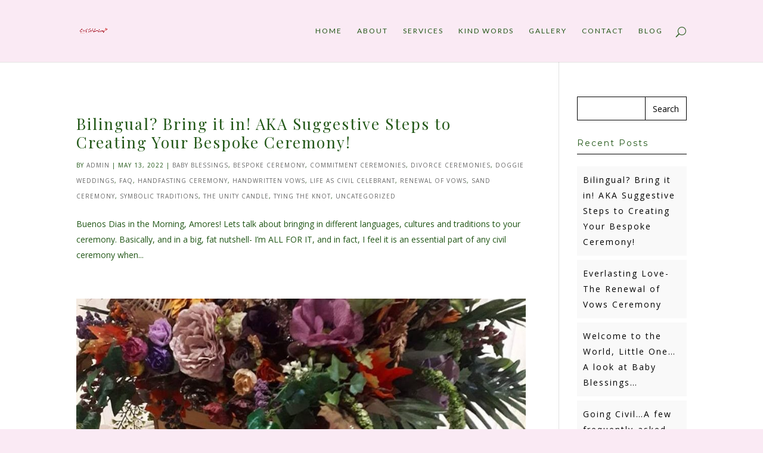

--- FILE ---
content_type: text/html; charset=UTF-8
request_url: http://civil-celebrations.com/category/symbolic-traditions/sand-ceremony/
body_size: 11597
content:
<!DOCTYPE html>
<!--[if IE 6]>
<html id="ie6" dir="ltr" lang="en"
	prefix="og: https://ogp.me/ns#" >
<![endif]-->
<!--[if IE 7]>
<html id="ie7" dir="ltr" lang="en"
	prefix="og: https://ogp.me/ns#" >
<![endif]-->
<!--[if IE 8]>
<html id="ie8" dir="ltr" lang="en"
	prefix="og: https://ogp.me/ns#" >
<![endif]-->
<!--[if !(IE 6) | !(IE 7) | !(IE 8)  ]><!-->
<html dir="ltr" lang="en"
	prefix="og: https://ogp.me/ns#" >
<!--<![endif]-->
<head>
	<meta charset="UTF-8" />
			
	
	<link rel="pingback" href="http://civil-celebrations.com/xmlrpc.php" />

		<!--[if lt IE 9]>
	<script src="http://civil-celebrations.com/wp-content/themes/Divi/js/html5.js" type="text/javascript"></script>
	<![endif]-->

	<script type="text/javascript">
		document.documentElement.className = 'js';
	</script>

	<title>Sand Ceremony | Civil Celebrations</title>

		<!-- All in One SEO 4.2.1.1 -->
		<meta name="robots" content="noindex, max-snippet:-1, max-image-preview:large, max-video-preview:-1" />
		<meta name="google-site-verification" content="_buj72Rvt1XDW4GT1VGKFrP_9lZQ50DtefchDBU1-n8" />
		<link rel="canonical" href="http://civil-celebrations.com/category/symbolic-traditions/sand-ceremony/" />
		<script type="application/ld+json" class="aioseo-schema">
			{"@context":"https:\/\/schema.org","@graph":[{"@type":"WebSite","@id":"http:\/\/civil-celebrations.com\/#website","url":"http:\/\/civil-celebrations.com\/","name":"Civil Celebrations","description":"Bespoke Ceremonies \u2013 Weddings, Baby Naming, Commitment & Renewal of Vows","inLanguage":"en","publisher":{"@id":"http:\/\/civil-celebrations.com\/#organization"}},{"@type":"Organization","@id":"http:\/\/civil-celebrations.com\/#organization","name":"Civil Celebrations","url":"http:\/\/civil-celebrations.com\/"},{"@type":"BreadcrumbList","@id":"http:\/\/civil-celebrations.com\/category\/symbolic-traditions\/sand-ceremony\/#breadcrumblist","itemListElement":[{"@type":"ListItem","@id":"http:\/\/civil-celebrations.com\/#listItem","position":1,"item":{"@type":"WebPage","@id":"http:\/\/civil-celebrations.com\/","name":"Home","description":"Event planner and qualified civil celebrant, Jill Canney offers a range of bespoke services to create and deliver your day, your way...","url":"http:\/\/civil-celebrations.com\/"},"nextItem":"http:\/\/civil-celebrations.com\/category\/symbolic-traditions\/#listItem"},{"@type":"ListItem","@id":"http:\/\/civil-celebrations.com\/category\/symbolic-traditions\/#listItem","position":2,"item":{"@type":"WebPage","@id":"http:\/\/civil-celebrations.com\/category\/symbolic-traditions\/","name":"Symbolic Traditions","url":"http:\/\/civil-celebrations.com\/category\/symbolic-traditions\/"},"nextItem":"http:\/\/civil-celebrations.com\/category\/symbolic-traditions\/sand-ceremony\/#listItem","previousItem":"http:\/\/civil-celebrations.com\/#listItem"},{"@type":"ListItem","@id":"http:\/\/civil-celebrations.com\/category\/symbolic-traditions\/sand-ceremony\/#listItem","position":3,"item":{"@type":"WebPage","@id":"http:\/\/civil-celebrations.com\/category\/symbolic-traditions\/sand-ceremony\/","name":"Sand Ceremony","url":"http:\/\/civil-celebrations.com\/category\/symbolic-traditions\/sand-ceremony\/"},"previousItem":"http:\/\/civil-celebrations.com\/category\/symbolic-traditions\/#listItem"}]},{"@type":"CollectionPage","@id":"http:\/\/civil-celebrations.com\/category\/symbolic-traditions\/sand-ceremony\/#collectionpage","url":"http:\/\/civil-celebrations.com\/category\/symbolic-traditions\/sand-ceremony\/","name":"Sand Ceremony | Civil Celebrations","inLanguage":"en","isPartOf":{"@id":"http:\/\/civil-celebrations.com\/#website"},"breadcrumb":{"@id":"http:\/\/civil-celebrations.com\/category\/symbolic-traditions\/sand-ceremony\/#breadcrumblist"}}]}
		</script>
		<script type="text/javascript" >
			window.ga=window.ga||function(){(ga.q=ga.q||[]).push(arguments)};ga.l=+new Date;
			ga('create', "UA-169202216-1", { 'cookieDomain': 'civil-celebrations.com' } );
			ga('send', 'pageview');
		</script>
		<script async src="https://www.google-analytics.com/analytics.js"></script>
		<!-- All in One SEO -->

<link rel='dns-prefetch' href='//fonts.googleapis.com' />
<link rel='dns-prefetch' href='//s.w.org' />
<link rel="alternate" type="application/rss+xml" title="Civil Celebrations &raquo; Feed" href="http://civil-celebrations.com/feed/" />
<link rel="alternate" type="application/rss+xml" title="Civil Celebrations &raquo; Comments Feed" href="http://civil-celebrations.com/comments/feed/" />
<link rel="alternate" type="application/rss+xml" title="Civil Celebrations &raquo; Sand Ceremony Category Feed" href="http://civil-celebrations.com/category/symbolic-traditions/sand-ceremony/feed/" />
<script type="text/javascript">
window._wpemojiSettings = {"baseUrl":"https:\/\/s.w.org\/images\/core\/emoji\/14.0.0\/72x72\/","ext":".png","svgUrl":"https:\/\/s.w.org\/images\/core\/emoji\/14.0.0\/svg\/","svgExt":".svg","source":{"concatemoji":"http:\/\/civil-celebrations.com\/wp-includes\/js\/wp-emoji-release.min.js?ver=6.0"}};
/*! This file is auto-generated */
!function(e,a,t){var n,r,o,i=a.createElement("canvas"),p=i.getContext&&i.getContext("2d");function s(e,t){var a=String.fromCharCode,e=(p.clearRect(0,0,i.width,i.height),p.fillText(a.apply(this,e),0,0),i.toDataURL());return p.clearRect(0,0,i.width,i.height),p.fillText(a.apply(this,t),0,0),e===i.toDataURL()}function c(e){var t=a.createElement("script");t.src=e,t.defer=t.type="text/javascript",a.getElementsByTagName("head")[0].appendChild(t)}for(o=Array("flag","emoji"),t.supports={everything:!0,everythingExceptFlag:!0},r=0;r<o.length;r++)t.supports[o[r]]=function(e){if(!p||!p.fillText)return!1;switch(p.textBaseline="top",p.font="600 32px Arial",e){case"flag":return s([127987,65039,8205,9895,65039],[127987,65039,8203,9895,65039])?!1:!s([55356,56826,55356,56819],[55356,56826,8203,55356,56819])&&!s([55356,57332,56128,56423,56128,56418,56128,56421,56128,56430,56128,56423,56128,56447],[55356,57332,8203,56128,56423,8203,56128,56418,8203,56128,56421,8203,56128,56430,8203,56128,56423,8203,56128,56447]);case"emoji":return!s([129777,127995,8205,129778,127999],[129777,127995,8203,129778,127999])}return!1}(o[r]),t.supports.everything=t.supports.everything&&t.supports[o[r]],"flag"!==o[r]&&(t.supports.everythingExceptFlag=t.supports.everythingExceptFlag&&t.supports[o[r]]);t.supports.everythingExceptFlag=t.supports.everythingExceptFlag&&!t.supports.flag,t.DOMReady=!1,t.readyCallback=function(){t.DOMReady=!0},t.supports.everything||(n=function(){t.readyCallback()},a.addEventListener?(a.addEventListener("DOMContentLoaded",n,!1),e.addEventListener("load",n,!1)):(e.attachEvent("onload",n),a.attachEvent("onreadystatechange",function(){"complete"===a.readyState&&t.readyCallback()})),(e=t.source||{}).concatemoji?c(e.concatemoji):e.wpemoji&&e.twemoji&&(c(e.twemoji),c(e.wpemoji)))}(window,document,window._wpemojiSettings);
</script>
<meta content="Blanca v.1.0.1479634348" name="generator"/><style type="text/css">
img.wp-smiley,
img.emoji {
	display: inline !important;
	border: none !important;
	box-shadow: none !important;
	height: 1em !important;
	width: 1em !important;
	margin: 0 0.07em !important;
	vertical-align: -0.1em !important;
	background: none !important;
	padding: 0 !important;
}
</style>
	<link rel='stylesheet' id='wp-block-library-css'  href='http://civil-celebrations.com/wp-includes/css/dist/block-library/style.min.css?ver=6.0' type='text/css' media='all' />
<style id='global-styles-inline-css' type='text/css'>
body{--wp--preset--color--black: #000000;--wp--preset--color--cyan-bluish-gray: #abb8c3;--wp--preset--color--white: #ffffff;--wp--preset--color--pale-pink: #f78da7;--wp--preset--color--vivid-red: #cf2e2e;--wp--preset--color--luminous-vivid-orange: #ff6900;--wp--preset--color--luminous-vivid-amber: #fcb900;--wp--preset--color--light-green-cyan: #7bdcb5;--wp--preset--color--vivid-green-cyan: #00d084;--wp--preset--color--pale-cyan-blue: #8ed1fc;--wp--preset--color--vivid-cyan-blue: #0693e3;--wp--preset--color--vivid-purple: #9b51e0;--wp--preset--gradient--vivid-cyan-blue-to-vivid-purple: linear-gradient(135deg,rgba(6,147,227,1) 0%,rgb(155,81,224) 100%);--wp--preset--gradient--light-green-cyan-to-vivid-green-cyan: linear-gradient(135deg,rgb(122,220,180) 0%,rgb(0,208,130) 100%);--wp--preset--gradient--luminous-vivid-amber-to-luminous-vivid-orange: linear-gradient(135deg,rgba(252,185,0,1) 0%,rgba(255,105,0,1) 100%);--wp--preset--gradient--luminous-vivid-orange-to-vivid-red: linear-gradient(135deg,rgba(255,105,0,1) 0%,rgb(207,46,46) 100%);--wp--preset--gradient--very-light-gray-to-cyan-bluish-gray: linear-gradient(135deg,rgb(238,238,238) 0%,rgb(169,184,195) 100%);--wp--preset--gradient--cool-to-warm-spectrum: linear-gradient(135deg,rgb(74,234,220) 0%,rgb(151,120,209) 20%,rgb(207,42,186) 40%,rgb(238,44,130) 60%,rgb(251,105,98) 80%,rgb(254,248,76) 100%);--wp--preset--gradient--blush-light-purple: linear-gradient(135deg,rgb(255,206,236) 0%,rgb(152,150,240) 100%);--wp--preset--gradient--blush-bordeaux: linear-gradient(135deg,rgb(254,205,165) 0%,rgb(254,45,45) 50%,rgb(107,0,62) 100%);--wp--preset--gradient--luminous-dusk: linear-gradient(135deg,rgb(255,203,112) 0%,rgb(199,81,192) 50%,rgb(65,88,208) 100%);--wp--preset--gradient--pale-ocean: linear-gradient(135deg,rgb(255,245,203) 0%,rgb(182,227,212) 50%,rgb(51,167,181) 100%);--wp--preset--gradient--electric-grass: linear-gradient(135deg,rgb(202,248,128) 0%,rgb(113,206,126) 100%);--wp--preset--gradient--midnight: linear-gradient(135deg,rgb(2,3,129) 0%,rgb(40,116,252) 100%);--wp--preset--duotone--dark-grayscale: url('#wp-duotone-dark-grayscale');--wp--preset--duotone--grayscale: url('#wp-duotone-grayscale');--wp--preset--duotone--purple-yellow: url('#wp-duotone-purple-yellow');--wp--preset--duotone--blue-red: url('#wp-duotone-blue-red');--wp--preset--duotone--midnight: url('#wp-duotone-midnight');--wp--preset--duotone--magenta-yellow: url('#wp-duotone-magenta-yellow');--wp--preset--duotone--purple-green: url('#wp-duotone-purple-green');--wp--preset--duotone--blue-orange: url('#wp-duotone-blue-orange');--wp--preset--font-size--small: 13px;--wp--preset--font-size--medium: 20px;--wp--preset--font-size--large: 36px;--wp--preset--font-size--x-large: 42px;}.has-black-color{color: var(--wp--preset--color--black) !important;}.has-cyan-bluish-gray-color{color: var(--wp--preset--color--cyan-bluish-gray) !important;}.has-white-color{color: var(--wp--preset--color--white) !important;}.has-pale-pink-color{color: var(--wp--preset--color--pale-pink) !important;}.has-vivid-red-color{color: var(--wp--preset--color--vivid-red) !important;}.has-luminous-vivid-orange-color{color: var(--wp--preset--color--luminous-vivid-orange) !important;}.has-luminous-vivid-amber-color{color: var(--wp--preset--color--luminous-vivid-amber) !important;}.has-light-green-cyan-color{color: var(--wp--preset--color--light-green-cyan) !important;}.has-vivid-green-cyan-color{color: var(--wp--preset--color--vivid-green-cyan) !important;}.has-pale-cyan-blue-color{color: var(--wp--preset--color--pale-cyan-blue) !important;}.has-vivid-cyan-blue-color{color: var(--wp--preset--color--vivid-cyan-blue) !important;}.has-vivid-purple-color{color: var(--wp--preset--color--vivid-purple) !important;}.has-black-background-color{background-color: var(--wp--preset--color--black) !important;}.has-cyan-bluish-gray-background-color{background-color: var(--wp--preset--color--cyan-bluish-gray) !important;}.has-white-background-color{background-color: var(--wp--preset--color--white) !important;}.has-pale-pink-background-color{background-color: var(--wp--preset--color--pale-pink) !important;}.has-vivid-red-background-color{background-color: var(--wp--preset--color--vivid-red) !important;}.has-luminous-vivid-orange-background-color{background-color: var(--wp--preset--color--luminous-vivid-orange) !important;}.has-luminous-vivid-amber-background-color{background-color: var(--wp--preset--color--luminous-vivid-amber) !important;}.has-light-green-cyan-background-color{background-color: var(--wp--preset--color--light-green-cyan) !important;}.has-vivid-green-cyan-background-color{background-color: var(--wp--preset--color--vivid-green-cyan) !important;}.has-pale-cyan-blue-background-color{background-color: var(--wp--preset--color--pale-cyan-blue) !important;}.has-vivid-cyan-blue-background-color{background-color: var(--wp--preset--color--vivid-cyan-blue) !important;}.has-vivid-purple-background-color{background-color: var(--wp--preset--color--vivid-purple) !important;}.has-black-border-color{border-color: var(--wp--preset--color--black) !important;}.has-cyan-bluish-gray-border-color{border-color: var(--wp--preset--color--cyan-bluish-gray) !important;}.has-white-border-color{border-color: var(--wp--preset--color--white) !important;}.has-pale-pink-border-color{border-color: var(--wp--preset--color--pale-pink) !important;}.has-vivid-red-border-color{border-color: var(--wp--preset--color--vivid-red) !important;}.has-luminous-vivid-orange-border-color{border-color: var(--wp--preset--color--luminous-vivid-orange) !important;}.has-luminous-vivid-amber-border-color{border-color: var(--wp--preset--color--luminous-vivid-amber) !important;}.has-light-green-cyan-border-color{border-color: var(--wp--preset--color--light-green-cyan) !important;}.has-vivid-green-cyan-border-color{border-color: var(--wp--preset--color--vivid-green-cyan) !important;}.has-pale-cyan-blue-border-color{border-color: var(--wp--preset--color--pale-cyan-blue) !important;}.has-vivid-cyan-blue-border-color{border-color: var(--wp--preset--color--vivid-cyan-blue) !important;}.has-vivid-purple-border-color{border-color: var(--wp--preset--color--vivid-purple) !important;}.has-vivid-cyan-blue-to-vivid-purple-gradient-background{background: var(--wp--preset--gradient--vivid-cyan-blue-to-vivid-purple) !important;}.has-light-green-cyan-to-vivid-green-cyan-gradient-background{background: var(--wp--preset--gradient--light-green-cyan-to-vivid-green-cyan) !important;}.has-luminous-vivid-amber-to-luminous-vivid-orange-gradient-background{background: var(--wp--preset--gradient--luminous-vivid-amber-to-luminous-vivid-orange) !important;}.has-luminous-vivid-orange-to-vivid-red-gradient-background{background: var(--wp--preset--gradient--luminous-vivid-orange-to-vivid-red) !important;}.has-very-light-gray-to-cyan-bluish-gray-gradient-background{background: var(--wp--preset--gradient--very-light-gray-to-cyan-bluish-gray) !important;}.has-cool-to-warm-spectrum-gradient-background{background: var(--wp--preset--gradient--cool-to-warm-spectrum) !important;}.has-blush-light-purple-gradient-background{background: var(--wp--preset--gradient--blush-light-purple) !important;}.has-blush-bordeaux-gradient-background{background: var(--wp--preset--gradient--blush-bordeaux) !important;}.has-luminous-dusk-gradient-background{background: var(--wp--preset--gradient--luminous-dusk) !important;}.has-pale-ocean-gradient-background{background: var(--wp--preset--gradient--pale-ocean) !important;}.has-electric-grass-gradient-background{background: var(--wp--preset--gradient--electric-grass) !important;}.has-midnight-gradient-background{background: var(--wp--preset--gradient--midnight) !important;}.has-small-font-size{font-size: var(--wp--preset--font-size--small) !important;}.has-medium-font-size{font-size: var(--wp--preset--font-size--medium) !important;}.has-large-font-size{font-size: var(--wp--preset--font-size--large) !important;}.has-x-large-font-size{font-size: var(--wp--preset--font-size--x-large) !important;}
</style>
<link rel='stylesheet' id='chld_thm_cfg_parent-css'  href='http://civil-celebrations.com/wp-content/themes/Divi/style.css?ver=6.0' type='text/css' media='all' />
<link rel='stylesheet' id='divi-fonts-css'  href='http://fonts.googleapis.com/css?family=Open+Sans:300italic,400italic,600italic,700italic,800italic,400,300,600,700,800&#038;subset=latin,latin-ext' type='text/css' media='all' />
<link rel='stylesheet' id='et-gf-playfair-display-css'  href='http://fonts.googleapis.com/css?family=Playfair+Display:400,400italic,700,700italic,900italic,900&#038;subset=latin,latin-ext,cyrillic' type='text/css' media='all' />
<link rel='stylesheet' id='et-gf-open-sans-css'  href='http://fonts.googleapis.com/css?family=Open+Sans:300italic,400italic,600italic,700italic,800italic,400,300,600,700,800&#038;subset=latin,cyrillic-ext,greek-ext,greek,vietnamese,latin-ext,cyrillic' type='text/css' media='all' />
<link rel='stylesheet' id='et-gf-montserrat-css'  href='http://fonts.googleapis.com/css?family=Montserrat:400,700&#038;subset=latin' type='text/css' media='all' />
<link rel='stylesheet' id='et-gf-lato-css'  href='http://fonts.googleapis.com/css?family=Lato:400,100,100italic,300,300italic,400italic,700,700italic,900,900italic&#038;subset=latin' type='text/css' media='all' />
<link rel='stylesheet' id='divi-style-css'  href='http://civil-celebrations.com/wp-content/themes/Blanca_Installable_Theme/style.css?ver=3.0.14' type='text/css' media='all' />
<link rel='stylesheet' id='et-shortcodes-css-css'  href='http://civil-celebrations.com/wp-content/themes/Divi/epanel/shortcodes/css/shortcodes.css?ver=3.0.14' type='text/css' media='all' />
<link rel='stylesheet' id='et-shortcodes-responsive-css-css'  href='http://civil-celebrations.com/wp-content/themes/Divi/epanel/shortcodes/css/shortcodes_responsive.css?ver=3.0.14' type='text/css' media='all' />
<link rel='stylesheet' id='magnific-popup-css'  href='http://civil-celebrations.com/wp-content/themes/Divi/includes/builder/styles/magnific_popup.css?ver=3.0.14' type='text/css' media='all' />
<script type='text/javascript' src='http://civil-celebrations.com/wp-includes/js/jquery/jquery.min.js?ver=3.6.0' id='jquery-core-js'></script>
<script type='text/javascript' src='http://civil-celebrations.com/wp-includes/js/jquery/jquery-migrate.min.js?ver=3.3.2' id='jquery-migrate-js'></script>
<link rel="https://api.w.org/" href="http://civil-celebrations.com/wp-json/" /><link rel="alternate" type="application/json" href="http://civil-celebrations.com/wp-json/wp/v2/categories/11" /><link rel="EditURI" type="application/rsd+xml" title="RSD" href="http://civil-celebrations.com/xmlrpc.php?rsd" />
<link rel="wlwmanifest" type="application/wlwmanifest+xml" href="http://civil-celebrations.com/wp-includes/wlwmanifest.xml" /> 
<meta name="generator" content="WordPress 6.0" />
<meta name="viewport" content="width=device-width, initial-scale=1.0, maximum-scale=1.0, user-scalable=0" />		<style id="theme-customizer-css">
							body { color: #225717; }
								h1, h2, h3, h4, h5, h6 { color: #225717; }
								body { line-height: 1.9em; }
							.woocommerce #respond input#submit, .woocommerce-page #respond input#submit, .woocommerce #content input.button, .woocommerce-page #content input.button, .woocommerce-message, .woocommerce-error, .woocommerce-info { background: #225717 !important; }
			#et_search_icon:hover, .mobile_menu_bar:before, .mobile_menu_bar:after, .et_toggle_slide_menu:after, .et-social-icon a:hover, .et_pb_sum, .et_pb_pricing li a, .et_pb_pricing_table_button, .et_overlay:before, .entry-summary p.price ins, .woocommerce div.product span.price, .woocommerce-page div.product span.price, .woocommerce #content div.product span.price, .woocommerce-page #content div.product span.price, .woocommerce div.product p.price, .woocommerce-page div.product p.price, .woocommerce #content div.product p.price, .woocommerce-page #content div.product p.price, .et_pb_member_social_links a:hover, .woocommerce .star-rating span:before, .woocommerce-page .star-rating span:before, .et_pb_widget li a:hover, .et_pb_filterable_portfolio .et_pb_portfolio_filters li a.active, .et_pb_filterable_portfolio .et_pb_portofolio_pagination ul li a.active, .et_pb_gallery .et_pb_gallery_pagination ul li a.active, .wp-pagenavi span.current, .wp-pagenavi a:hover, .nav-single a, .posted_in a { color: #225717; }
			.et_pb_contact_submit, .et_password_protected_form .et_submit_button, .et_pb_bg_layout_light .et_pb_newsletter_button, .comment-reply-link, .form-submit input, .et_pb_bg_layout_light .et_pb_promo_button, .et_pb_bg_layout_light .et_pb_more_button, .woocommerce a.button.alt, .woocommerce-page a.button.alt, .woocommerce button.button.alt, .woocommerce-page button.button.alt, .woocommerce input.button.alt, .woocommerce-page input.button.alt, .woocommerce #respond input#submit.alt, .woocommerce-page #respond input#submit.alt, .woocommerce #content input.button.alt, .woocommerce-page #content input.button.alt, .woocommerce a.button, .woocommerce-page a.button, .woocommerce button.button, .woocommerce-page button.button, .woocommerce input.button, .woocommerce-page input.button { color: #225717; }
			.footer-widget h4 { color: #225717; }
			.et-search-form, .nav li ul, .et_mobile_menu, .footer-widget li:before, .et_pb_pricing li:before, blockquote { border-color: #225717; }
			.et_pb_counter_amount, .et_pb_featured_table .et_pb_pricing_heading, .et_quote_content, .et_link_content, .et_audio_content, .et_pb_post_slider.et_pb_bg_layout_dark, .et_slide_in_menu_container { background-color: #225717; }
									a { color: #375e3e; }
							#main-header, #main-header .nav li ul, .et-search-form, #main-header .et_mobile_menu { background-color: #faeaf4; }
											#top-header, #et-secondary-nav li ul { background-color: #225717; }
													.et_header_style_centered .mobile_nav .select_page, .et_header_style_split .mobile_nav .select_page, .et_nav_text_color_light #top-menu > li > a, .et_nav_text_color_dark #top-menu > li > a, #top-menu a, .et_mobile_menu li a, .et_nav_text_color_light .et_mobile_menu li a, .et_nav_text_color_dark .et_mobile_menu li a, #et_search_icon:before, .et_search_form_container input, span.et_close_search_field:after, #et-top-navigation .et-cart-info { color: #225717; }
			.et_search_form_container input::-moz-placeholder { color: #225717; }
			.et_search_form_container input::-webkit-input-placeholder { color: #225717; }
			.et_search_form_container input:-ms-input-placeholder { color: #225717; }
											#top-menu li a { font-size: 12px; }
			body.et_vertical_nav .container.et_search_form_container .et-search-form input { font-size: 12px !important; }
		
					#top-menu li a, .et_search_form_container input {
									font-weight: normal; font-style: normal; text-transform: uppercase; text-decoration: none; 													letter-spacing: 2px;
							}

			.et_search_form_container input::-moz-placeholder {
									font-weight: normal; font-style: normal; text-transform: uppercase; text-decoration: none; 													letter-spacing: 2px;
							}
			.et_search_form_container input::-webkit-input-placeholder {
									font-weight: normal; font-style: normal; text-transform: uppercase; text-decoration: none; 													letter-spacing: 2px;
							}
			.et_search_form_container input:-ms-input-placeholder {
									font-weight: normal; font-style: normal; text-transform: uppercase; text-decoration: none; 													letter-spacing: 2px;
							}
		
					#top-menu li.current-menu-ancestor > a, #top-menu li.current-menu-item > a,
			.et_color_scheme_red #top-menu li.current-menu-ancestor > a, .et_color_scheme_red #top-menu li.current-menu-item > a,
			.et_color_scheme_pink #top-menu li.current-menu-ancestor > a, .et_color_scheme_pink #top-menu li.current-menu-item > a,
			.et_color_scheme_orange #top-menu li.current-menu-ancestor > a, .et_color_scheme_orange #top-menu li.current-menu-item > a,
			.et_color_scheme_green #top-menu li.current-menu-ancestor > a, .et_color_scheme_green #top-menu li.current-menu-item > a { color: #225717; }
							#main-footer { background-color: #ffffff; }
							#footer-widgets .footer-widget li a { color: #000000; }
							.footer-widget { color: #000000; }
							#main-footer .footer-widget h4 { color: #000000; }
							.footer-widget li:before { border-color: #000000; }
							.footer-widget, .footer-widget li, .footer-widget li a, #footer-info { font-size: 13px; }
				.footer-widget h4 { font-weight: normal; font-style: normal; text-transform: uppercase; text-decoration: none;  }#footer-widgets .footer-widget li:before { top: 8.05px; }#et-footer-nav { background-color: #faeaf4; }.bottom-nav, .bottom-nav a, .bottom-nav li.current-menu-item a { color: #000000; }#et-footer-nav .bottom-nav li.current-menu-item a { color: #000000; }.bottom-nav { letter-spacing: 2px ; }.bottom-nav a { font-weight: normal; font-style: normal; text-transform: uppercase; text-decoration: none;  }#footer-bottom { background-color: #faeaf4; }#footer-info, #footer-info a { color: #000000; }#footer-info, #footer-info a { font-weight: normal; font-style: normal; text-transform: uppercase; text-decoration: none;  }#footer-bottom .et-social-icon a { font-size: 20px ; }#footer-bottom .et-social-icon a { color: #000000; }									body .et_pb_button,
			.woocommerce a.button.alt, .woocommerce-page a.button.alt, .woocommerce button.button.alt, .woocommerce-page button.button.alt, .woocommerce input.button.alt, .woocommerce-page input.button.alt, .woocommerce #respond input#submit.alt, .woocommerce-page #respond input#submit.alt, .woocommerce #content input.button.alt, .woocommerce-page #content input.button.alt,
			.woocommerce a.button, .woocommerce-page a.button, .woocommerce button.button, .woocommerce-page button.button, .woocommerce input.button, .woocommerce-page input.button, .woocommerce #respond input#submit, .woocommerce-page #respond input#submit, .woocommerce #content input.button, .woocommerce-page #content input.button, .woocommerce-message a.button.wc-forward
			{
									 font-size: 14px;
																	border-width: 1px !important;
													border-color: #000000;
													border-radius: 0px;
													font-weight: normal; font-style: normal; text-transform: uppercase; text-decoration: none; ;
													letter-spacing: 2px;
							}
			body.et_pb_button_helper_class .et_pb_button,
			.woocommerce.et_pb_button_helper_class a.button.alt, .woocommerce-page.et_pb_button_helper_class a.button.alt, .woocommerce.et_pb_button_helper_class button.button.alt, .woocommerce-page.et_pb_button_helper_class button.button.alt, .woocommerce.et_pb_button_helper_class input.button.alt, .woocommerce-page.et_pb_button_helper_class input.button.alt, .woocommerce.et_pb_button_helper_class #respond input#submit.alt, .woocommerce-page.et_pb_button_helper_class #respond input#submit.alt, .woocommerce.et_pb_button_helper_class #content input.button.alt, .woocommerce-page.et_pb_button_helper_class #content input.button.alt,
			.woocommerce.et_pb_button_helper_class a.button, .woocommerce-page.et_pb_button_helper_class a.button, .woocommerce.et_pb_button_helper_class button.button, .woocommerce-page.et_pb_button_helper_class button.button, .woocommerce.et_pb_button_helper_class input.button, .woocommerce-page.et_pb_button_helper_class input.button, .woocommerce.et_pb_button_helper_class #respond input#submit, .woocommerce-page.et_pb_button_helper_class #respond input#submit, .woocommerce.et_pb_button_helper_class #content input.button, .woocommerce-page.et_pb_button_helper_class #content input.button {
									color: #000000 !important;
							}
							body .et_pb_button:after,
			.woocommerce a.button.alt:after, .woocommerce-page a.button.alt:after, .woocommerce button.button.alt:after, .woocommerce-page button.button.alt:after, .woocommerce input.button.alt:after, .woocommerce-page input.button.alt:after, .woocommerce #respond input#submit.alt:after, .woocommerce-page #respond input#submit.alt:after, .woocommerce #content input.button.alt:after, .woocommerce-page #content input.button.alt:after,
			.woocommerce a.button:after, .woocommerce-page a.button:after, .woocommerce button.button:after, .woocommerce-page button.button:after, .woocommerce input.button:after, .woocommerce-page input.button:after, .woocommerce #respond input#submit:after, .woocommerce-page #respond input#submit:after, .woocommerce #content input.button:after, .woocommerce-page #content input.button:after
			{
									font-size: 22.4px;
													color: #000000;
							}
							body .et_pb_button:hover,
			.woocommerce a.button.alt:hover, .woocommerce-page a.button.alt:hover, .woocommerce button.button.alt:hover, .woocommerce-page button.button.alt:hover, .woocommerce input.button.alt:hover, .woocommerce-page input.button.alt:hover, .woocommerce #respond input#submit.alt:hover, .woocommerce-page #respond input#submit.alt:hover, .woocommerce #content input.button.alt:hover, .woocommerce-page #content input.button.alt:hover,
			.woocommerce a.button:hover, .woocommerce-page a.button:hover, .woocommerce button.button:hover, .woocommerce-page button.button:hover, .woocommerce input.button:hover, .woocommerce-page input.button:hover, .woocommerce #respond input#submit:hover, .woocommerce-page #respond input#submit:hover, .woocommerce #content input.button:hover, .woocommerce-page #content input.button:hover
			{
									 color: #000000 !important;
													background: rgba(255,255,255,0) !important;
													border-color: #000000 !important;
													border-radius: 0px;
													letter-spacing: 2px;
							}
		
						h1, h2, h3, h4, h5, h6, .et_quote_content blockquote p, .et_pb_slide_description .et_pb_slide_title {
																letter-spacing: 2px;
					
											line-height: 1.2em;
									}
		
		body.home-posts #left-area .et_pb_post .post-meta, body.archive #left-area .et_pb_post .post-meta, body.search #left-area .et_pb_post .post-meta, body.single #left-area .et_pb_post .post-meta { letter-spacing: 1px ; }body.home-posts #left-area .et_pb_post .post-meta, body.archive #left-area .et_pb_post .post-meta, body.search #left-area .et_pb_post .post-meta, body.single #left-area .et_pb_post .post-meta { font-weight: normal; font-style: normal; text-transform: uppercase; text-decoration: none;  }body.home-posts #left-area .et_pb_post h2, body.archive #left-area .et_pb_post h2, body.search #left-area .et_pb_post h2, body.single .et_post_meta_wrapper h1 { letter-spacing: 2px ; }																												
		@media only screen and ( min-width: 981px ) {
																			.et_header_style_left #et-top-navigation, .et_header_style_split #et-top-navigation  { padding: 45px 0 0 0; }
				.et_header_style_left #et-top-navigation nav > ul > li > a, .et_header_style_split #et-top-navigation nav > ul > li > a { padding-bottom: 45px; }
				.et_header_style_split .centered-inline-logo-wrap { width: 89px; margin: -89px 0; }
				.et_header_style_split .centered-inline-logo-wrap #logo { max-height: 89px; }
				.et_pb_svg_logo.et_header_style_split .centered-inline-logo-wrap #logo { height: 89px; }
				.et_header_style_centered #top-menu > li > a { padding-bottom: 16px; }
				.et_header_style_slide #et-top-navigation, .et_header_style_fullscreen #et-top-navigation { padding: 36px 0 36px 0 !important; }
									.et_header_style_centered #main-header .logo_container { height: 89px; }
														#logo { max-height: 50%; }
				.et_pb_svg_logo #logo { height: 50%; }
																			.et_header_style_centered.et_hide_primary_logo #main-header:not(.et-fixed-header) .logo_container, .et_header_style_centered.et_hide_fixed_logo #main-header.et-fixed-header .logo_container { height: 16.02px; }
										.et_header_style_left .et-fixed-header #et-top-navigation, .et_header_style_split .et-fixed-header #et-top-navigation { padding: 28px 0 0 0; }
				.et_header_style_left .et-fixed-header #et-top-navigation nav > ul > li > a, .et_header_style_split .et-fixed-header #et-top-navigation nav > ul > li > a  { padding-bottom: 28px; }
				.et_header_style_centered header#main-header.et-fixed-header .logo_container { height: 55px; }
				.et_header_style_split .et-fixed-header .centered-inline-logo-wrap { width: 55px; margin: -55px 0;  }
				.et_header_style_split .et-fixed-header .centered-inline-logo-wrap #logo { max-height: 55px; }
				.et_pb_svg_logo.et_header_style_split .et-fixed-header .centered-inline-logo-wrap #logo { height: 55px; }
				.et_header_style_slide .et-fixed-header #et-top-navigation, .et_header_style_fullscreen .et-fixed-header #et-top-navigation { padding: 19px 0 19px 0 !important; }
													.et-fixed-header#top-header, .et-fixed-header#top-header #et-secondary-nav li ul { background-color: #9ae5d3; }
													.et-fixed-header #top-menu li a { font-size: 12px; }
										.et-fixed-header #top-menu a, .et-fixed-header #et_search_icon:before, .et-fixed-header #et_top_search .et-search-form input, .et-fixed-header .et_search_form_container input, .et-fixed-header .et_close_search_field:after, .et-fixed-header #et-top-navigation .et-cart-info { color: #000000 !important; }
				.et-fixed-header .et_search_form_container input::-moz-placeholder { color: #000000 !important; }
				.et-fixed-header .et_search_form_container input::-webkit-input-placeholder { color: #000000 !important; }
				.et-fixed-header .et_search_form_container input:-ms-input-placeholder { color: #000000 !important; }
										.et-fixed-header #top-menu li.current-menu-ancestor > a,
				.et-fixed-header #top-menu li.current-menu-item > a { color: #225717 !important; }
						
			body.home-posts #left-area .et_pb_post .post-meta, body.archive #left-area .et_pb_post .post-meta, body.search #left-area .et_pb_post .post-meta, body.single #left-area .et_pb_post .post-meta { font-size: 10px ; }		}
		@media only screen and ( min-width: 1350px) {
			.et_pb_row { padding: 27px 0; }
			.et_pb_section { padding: 54px 0; }
			.single.et_pb_pagebuilder_layout.et_full_width_page .et_post_meta_wrapper { padding-top: 81px; }
			.et_pb_section.et_pb_section_first { padding-top: inherit; }
			.et_pb_fullwidth_section { padding: 0; }
		}
		@media only screen and ( max-width: 980px ) {
																				}
		@media only screen and ( max-width: 767px ) {
														}
	</style>

					<style class="et_heading_font">
				h1, h2, h3, h4, h5, h6 {
					font-family: 'Playfair Display', Georgia, "Times New Roman", serif;				}
				</style>
							<style class="et_body_font">
				body, input, textarea, select {
					font-family: 'Open Sans', Helvetica, Arial, Lucida, sans-serif;				}
				</style>
							<style class="et_all_buttons_font">
				.et_pb_button {
					font-family: 'Montserrat', Helvetica, Arial, Lucida, sans-serif;				}
				</style>
							<style class="et_primary_nav_font">
				#main-header,
				#et-top-navigation {
					font-family: 'Lato', Helvetica, Arial, Lucida, sans-serif;				}
				</style>
			
	
	<style id="module-customizer-css">
		.et_pb_widget_area h4 { font-weight: normal; font-style: normal; text-transform: uppercase; text-decoration: none;  }
.et_pb_posts .et_pb_post h2 { font-size: 22px; }
.et_pb_column_1_3 .et_pb_posts .et_pb_post h2, .et_pb_column_1_4 .et_pb_posts .et_pb_post h2 { font-size: 18.615384612px; }	</style>

	<link rel="shortcut icon" href="http://civil-celebrations.com/wp-content/uploads/2022/05/Civil-Celebrations-logo.png" /><style type="text/css">.recentcomments a{display:inline !important;padding:0 !important;margin:0 !important;}</style><style type="text/css" id="custom-background-css">
body.custom-background { background-color: #faeaf4; background-image: url("http://civil-celebrations.com/wp-content/uploads/2022/05/Pink-Rose-Floral-Modern-Congratulations-Wedding-Banner--scaled.jpg"); background-position: left top; background-size: auto; background-repeat: repeat; background-attachment: scroll; }
</style>
	<style type="text/css" id="et-custom-css">
/*STYLE MOBILE MENU*/
.et_header_style_centered #main-header .mobile_nav {
    -webkit-border-radius: 0px;
    -moz-border-radius: 0px;
    border-radius: 0px;
    background-color: #f9f9f9;
}
.et_header_style_centered .mobile_nav .select_page {
    text-transform: uppercase;
    font-family: Montserrat;
    letter-spacing: 2px;
    font-weight: 400;
}
.et_mobile_menu a {
    background-color: rgba(0, 0, 0, 0.03);
    font-weight: normal;
    font-family: Montserrat;
    text-transform: uppercase;
    letter-spacing: 2px;
    font-size: 11px;
}

/*STYLE READ MORE LINK*/
.more-link {
    width: 122px;
    display: block;
    color: #000;
    border: solid 1px;
    letter-spacing: 2px;
    text-transform: uppercase;
    margin-top: 15px;
    padding: 3px 0 3px 10px;
    font-family: Montserrat;
    font-size: 13px;
}
a.more-link:hover {
    color: #666;
}

/*STYLE BLOG GRID*/

.et_pb_column .et_pb_blog_grid .column.size-1of2, .et_pb_column .et_pb_widget:nth-child(n) { 
    width: 100% !important; 
    margin-bottom: 0px !important;
}

/*STYLE BLOG AREA*/
.pagination {
    font-size: 22px;
    font-family: Playfair;
    color: #000000;
    font-style: italic;
}
.comment-reply-title {
    font-family: Playfair Display;
    font-size: 24px;
    font-style: italic;
}
#commentform textarea {
    color: #000;
    background-color: #f5f5f5;
    font-size: 15px;
}
#comment-wrap {
    padding-top: 0px;
}
#comments {
    font-family: Montserrat;
    text-transform: uppercase;
    font-size: 14px;
}
.widgettitle {
    font-family: Montserrat !important;
    letter-spacing: 2px;
    border-bottom: solid 1px #000000;
    padding-bottom: 10px;
    margin-bottom: 20px;
    font-size: 14px;
}
.et_pb_widget ul li {
    background-color: #f9f9f9;
    letter-spacing: 2px;
    padding: 10px;
}
.et_pb_widget a {
    color: #000;
}
.widget_search input#s, .widget_search input#searchsubmit {
    border: solid 1px #000;
    border-radius: 0px;
    color: #000;
}
.widget_search #searchsubmit {
    -webkit-border-radius: 0px;
    -moz-border-radius: 0px;
    border-radius: 0px;
    background-color: #fff;
}

/*STYLE FOOTER*/
.footer-widget .fwidget {
    width: 100% !important;
    margin-bottom: 1% !important;
}
#footer-bottom {
    border-top: solid 1px #dedede;
}
</style></head>
<body class="archive category category-sand-ceremony category-11 custom-background et_pb_button_helper_class et_fixed_nav et_show_nav et_cover_background et_pb_gutter osx et_pb_gutters3 et_primary_nav_dropdown_animation_fade et_secondary_nav_dropdown_animation_fade et_pb_footer_columns1 et_header_style_left et_right_sidebar et_divi_theme chrome">
	<div id="page-container">

	
	
		<header id="main-header" data-height-onload="89">
			<div class="container clearfix et_menu_container">
							<div class="logo_container">
					<span class="logo_helper"></span>
					<a href="http://civil-celebrations.com/">
						<img src="http://civil-celebrations.com/wp-content/uploads/2022/05/Civil-Celebrations-logo.png" alt="Civil Celebrations" id="logo" data-height-percentage="50" />
					</a>
				</div>
				<div id="et-top-navigation" data-height="89" data-fixed-height="55">
											<nav id="top-menu-nav">
						<ul id="top-menu" class="nav"><li id="menu-item-1309" class="menu-item menu-item-type-post_type menu-item-object-page menu-item-home menu-item-1309"><a href="http://civil-celebrations.com/">Home</a></li>
<li id="menu-item-1310" class="menu-item menu-item-type-custom menu-item-object-custom menu-item-home menu-item-1310"><a href="http://civil-celebrations.com/#about">About</a></li>
<li id="menu-item-1311" class="menu-item menu-item-type-custom menu-item-object-custom menu-item-home menu-item-1311"><a href="http://civil-celebrations.com/#services">Services</a></li>
<li id="menu-item-1312" class="menu-item menu-item-type-custom menu-item-object-custom menu-item-home menu-item-1312"><a href="http://civil-celebrations.com/#kindwords">Kind Words</a></li>
<li id="menu-item-1416" class="menu-item menu-item-type-custom menu-item-object-custom menu-item-home menu-item-1416"><a href="http://civil-celebrations.com/#gallery">Gallery</a></li>
<li id="menu-item-1313" class="menu-item menu-item-type-custom menu-item-object-custom menu-item-home menu-item-1313"><a href="http://civil-celebrations.com/#contact">Contact</a></li>
<li id="menu-item-1464" class="menu-item menu-item-type-post_type menu-item-object-page current_page_parent menu-item-1464"><a href="http://civil-celebrations.com/blog/">Blog</a></li>
</ul>						</nav>
					
					
					
										<div id="et_top_search">
						<span id="et_search_icon"></span>
					</div>
					
					<div id="et_mobile_nav_menu">
				<div class="mobile_nav closed">
					<span class="select_page">Select Page</span>
					<span class="mobile_menu_bar mobile_menu_bar_toggle"></span>
				</div>
			</div>				</div> <!-- #et-top-navigation -->
			</div> <!-- .container -->
			<div class="et_search_outer">
				<div class="container et_search_form_container">
					<form role="search" method="get" class="et-search-form" action="http://civil-celebrations.com/">
					<input type="search" class="et-search-field" placeholder="Search &hellip;" value="" name="s" title="Search for:" />					</form>
					<span class="et_close_search_field"></span>
				</div>
			</div>
		</header> <!-- #main-header -->

		<div id="et-main-area">
<div id="main-content">
	<div class="container">
		<div id="content-area" class="clearfix">
			<div id="left-area">
		
					<article id="post-1574" class="et_pb_post post-1574 post type-post status-publish format-standard hentry category-baby-blessings category-bespoke-ceremony category-commitment-ceremonies category-divorce-ceremonies category-doggie-weddings category-faq category-handfasting-ceremony category-handwritten-vows category-life-as-civil-celebrant category-renewal-of-vows category-sand-ceremony category-symbolic-traditions category-the-unity-candle category-tying-the-knot category-uncategorized tag-bilingualceremony tag-civilceremony tag-civilwedding tag-derrycelebrant tag-handfasting tag-handwrittenvows tag-irishcelebrant tag-localcelebant tag-non-religious-baby-blessing tag-nonreligiouswedding tag-outdoorwedding tag-personalisedweddingceremony tag-renewal-of-vows tag-sandceremony tag-summerweddings tag-weddingceremony tag-weddingtraditions tag-welcomebabyceremony">

				
															<h2 class="entry-title"><a href="http://civil-celebrations.com/uncategorized/bilingual-bring-it-in-aka-suggestive-steps-to-creating-your-bespoke-ceremony/">Bilingual? Bring it in! AKA Suggestive Steps to Creating Your Bespoke Ceremony!</a></h2>
					
					<p class="post-meta"> by <span class="author vcard"><a href="http://civil-celebrations.com/author/admin/" title="Posts by admin" rel="author">admin</a></span> | <span class="published">May 13, 2022</span> | <a href="http://civil-celebrations.com/category/baby-blessings/" rel="category tag">Baby Blessings</a>, <a href="http://civil-celebrations.com/category/bespoke-ceremony/" rel="category tag">Bespoke Ceremony</a>, <a href="http://civil-celebrations.com/category/commitment-ceremonies/" rel="category tag">Commitment Ceremonies</a>, <a href="http://civil-celebrations.com/category/divorce-ceremonies/" rel="category tag">Divorce Ceremonies</a>, <a href="http://civil-celebrations.com/category/doggie-weddings/" rel="category tag">Doggie Weddings</a>, <a href="http://civil-celebrations.com/category/faq/" rel="category tag">FAQ</a>, <a href="http://civil-celebrations.com/category/symbolic-traditions/handfasting-ceremony/" rel="category tag">Handfasting Ceremony</a>, <a href="http://civil-celebrations.com/category/bespoke-ceremony/handwritten-vows/" rel="category tag">Handwritten Vows</a>, <a href="http://civil-celebrations.com/category/life-as-civil-celebrant/" rel="category tag">Life as Civil Celebrant</a>, <a href="http://civil-celebrations.com/category/renewal-of-vows/" rel="category tag">Renewal of Vows</a>, <a href="http://civil-celebrations.com/category/symbolic-traditions/sand-ceremony/" rel="category tag">Sand Ceremony</a>, <a href="http://civil-celebrations.com/category/symbolic-traditions/" rel="category tag">Symbolic Traditions</a>, <a href="http://civil-celebrations.com/category/symbolic-traditions/the-unity-candle/" rel="category tag">The Unity Candle</a>, <a href="http://civil-celebrations.com/category/tying-the-knot/" rel="category tag">Tying the Knot</a>, <a href="http://civil-celebrations.com/category/uncategorized/" rel="category tag">Uncategorized</a></p>Buenos Dias in the Morning, Amores! Lets talk about bringing in different languages, cultures and traditions to your ceremony. Basically, and in a big, fat nutshell- I&#8217;m ALL FOR IT, and in fact, I feel it is an essential part of any civil ceremony when...				
					</article> <!-- .et_pb_post -->
			
					<article id="post-1439" class="et_pb_post post-1439 post type-post status-publish format-standard has-post-thumbnail hentry category-baby-blessings category-bespoke-ceremony category-commitment-ceremonies category-handfasting-ceremony category-handwritten-vows category-life-as-civil-celebrant category-renewal-of-vows category-sand-ceremony category-symbolic-traditions tag-civilceremony tag-civilwedding tag-derrycelebrant tag-handfasting tag-handwrittenvows tag-irishcelebrant tag-nonreligiouswedding tag-outdoorwedding tag-personalisedweddingceremony tag-sandceremony tag-weddingceremony">

											<a href="http://civil-celebrations.com/bespoke-ceremony/from-beginning-to-end-the-joys-of-going-civil/">
								<img src="http://civil-celebrations.com/wp-content/uploads/2016/12/84459442_2930580830320420_6934984023840129024_o-886x675.jpg" alt='From Beginning to End- The Joys of Going Civil' width='1080' height='675' />							</a>
					
															<h2 class="entry-title"><a href="http://civil-celebrations.com/bespoke-ceremony/from-beginning-to-end-the-joys-of-going-civil/">From Beginning to End- The Joys of Going Civil</a></h2>
					
					<p class="post-meta"> by <span class="author vcard"><a href="http://civil-celebrations.com/author/admin/" title="Posts by admin" rel="author">admin</a></span> | <span class="published">Jun 22, 2020</span> | <a href="http://civil-celebrations.com/category/baby-blessings/" rel="category tag">Baby Blessings</a>, <a href="http://civil-celebrations.com/category/bespoke-ceremony/" rel="category tag">Bespoke Ceremony</a>, <a href="http://civil-celebrations.com/category/commitment-ceremonies/" rel="category tag">Commitment Ceremonies</a>, <a href="http://civil-celebrations.com/category/symbolic-traditions/handfasting-ceremony/" rel="category tag">Handfasting Ceremony</a>, <a href="http://civil-celebrations.com/category/bespoke-ceremony/handwritten-vows/" rel="category tag">Handwritten Vows</a>, <a href="http://civil-celebrations.com/category/life-as-civil-celebrant/" rel="category tag">Life as Civil Celebrant</a>, <a href="http://civil-celebrations.com/category/renewal-of-vows/" rel="category tag">Renewal of Vows</a>, <a href="http://civil-celebrations.com/category/symbolic-traditions/sand-ceremony/" rel="category tag">Sand Ceremony</a>, <a href="http://civil-celebrations.com/category/symbolic-traditions/" rel="category tag">Symbolic Traditions</a></p>Now, if you’ve been investigating all the options for your wedding ceremony, you may well agree with me when I say it’s a bit of a minefield… The first thing to note is that rules and regulations- or lack thereof, are different in every country, but lets stick with...				
					</article> <!-- .et_pb_post -->
			
					<article id="post-1423" class="et_pb_post post-1423 post type-post status-publish format-standard has-post-thumbnail hentry category-bespoke-ceremony category-life-as-civil-celebrant category-sand-ceremony category-symbolic-traditions tag-civilceremony tag-civilwedding tag-derrycelebrant tag-handfasting tag-handwrittenvows tag-irishcelebrant tag-nonreligiouswedding tag-outdoorwedding tag-personalisedweddingceremony tag-sandceremony tag-weddingceremony">

											<a href="http://civil-celebrations.com/bespoke-ceremony/once-upon-a-time-a-brief-introduction/">
								<img src="http://civil-celebrations.com/wp-content/uploads/2016/12/CivilCelebrations_Tulips_Logo-1.png" alt='Once Upon a Time&#8230;A brief introduction&#8230;' width='1080' height='675' />							</a>
					
															<h2 class="entry-title"><a href="http://civil-celebrations.com/bespoke-ceremony/once-upon-a-time-a-brief-introduction/">Once Upon a Time&#8230;A brief introduction&#8230;</a></h2>
					
					<p class="post-meta"> by <span class="author vcard"><a href="http://civil-celebrations.com/author/admin/" title="Posts by admin" rel="author">admin</a></span> | <span class="published">Jun 16, 2020</span> | <a href="http://civil-celebrations.com/category/bespoke-ceremony/" rel="category tag">Bespoke Ceremony</a>, <a href="http://civil-celebrations.com/category/life-as-civil-celebrant/" rel="category tag">Life as Civil Celebrant</a>, <a href="http://civil-celebrations.com/category/symbolic-traditions/sand-ceremony/" rel="category tag">Sand Ceremony</a>, <a href="http://civil-celebrations.com/category/symbolic-traditions/" rel="category tag">Symbolic Traditions</a></p>&nbsp; Once upon a Time…on a very sunny island far, far away, there was a wedding. Two soulmates from opposite ends of the planet stood face to face in that secret garden that day, declaring their love and commitment to each other, their two children beside them,...				
					</article> <!-- .et_pb_post -->
			<div class="pagination clearfix">
	<div class="alignleft"></div>
	<div class="alignright"></div>
</div>			</div> <!-- #left-area -->

				<div id="sidebar">
		<div id="search-2" class="et_pb_widget widget_search"><form role="search" method="get" id="searchform" class="searchform" action="http://civil-celebrations.com/">
				<div>
					<label class="screen-reader-text" for="s">Search for:</label>
					<input type="text" value="" name="s" id="s" />
					<input type="submit" id="searchsubmit" value="Search" />
				</div>
			</form></div> <!-- end .et_pb_widget -->
		<div id="recent-posts-2" class="et_pb_widget widget_recent_entries">
		<h4 class="widgettitle">Recent Posts</h4>
		<ul>
											<li>
					<a href="http://civil-celebrations.com/uncategorized/bilingual-bring-it-in-aka-suggestive-steps-to-creating-your-bespoke-ceremony/">Bilingual? Bring it in! AKA Suggestive Steps to Creating Your Bespoke Ceremony!</a>
									</li>
											<li>
					<a href="http://civil-celebrations.com/bespoke-ceremony/everlasting-love-the-renewal-of-vows-ceremony/">Everlasting Love- The Renewal of Vows Ceremony</a>
									</li>
											<li>
					<a href="http://civil-celebrations.com/bespoke-ceremony/babyblessings/">Welcome to the World, Little One&#8230; A look at Baby Blessings&#8230;</a>
									</li>
											<li>
					<a href="http://civil-celebrations.com/bespoke-ceremony/going-civil-a-few-frequently-asked-first-questions/">Going Civil&#8230;A few frequently-asked-first-questions!</a>
									</li>
											<li>
					<a href="http://civil-celebrations.com/bespoke-ceremony/love-letters-straight-from-your-heart-writing-your-own-vows/">Love Letters straight from your heart- Writing your own vows&#8230;</a>
									</li>
					</ul>

		</div> <!-- end .et_pb_widget --><div id="recent-comments-2" class="et_pb_widget widget_recent_comments"><h4 class="widgettitle">Recent Comments</h4><ul id="recentcomments"></ul></div> <!-- end .et_pb_widget --><div id="archives-2" class="et_pb_widget widget_archive"><h4 class="widgettitle">Archives</h4>
			<ul>
					<li><a href='http://civil-celebrations.com/2022/05/'>May 2022</a></li>
	<li><a href='http://civil-celebrations.com/2020/08/'>August 2020</a></li>
	<li><a href='http://civil-celebrations.com/2020/07/'>July 2020</a></li>
	<li><a href='http://civil-celebrations.com/2020/06/'>June 2020</a></li>
			</ul>

			</div> <!-- end .et_pb_widget --><div id="categories-2" class="et_pb_widget widget_categories"><h4 class="widgettitle">Categories</h4>
			<ul>
					<li class="cat-item cat-item-29"><a href="http://civil-celebrations.com/category/baby-blessings/">Baby Blessings</a>
</li>
	<li class="cat-item cat-item-10"><a href="http://civil-celebrations.com/category/bespoke-ceremony/">Bespoke Ceremony</a>
</li>
	<li class="cat-item cat-item-30"><a href="http://civil-celebrations.com/category/commitment-ceremonies/">Commitment Ceremonies</a>
</li>
	<li class="cat-item cat-item-32"><a href="http://civil-celebrations.com/category/divorce-ceremonies/">Divorce Ceremonies</a>
</li>
	<li class="cat-item cat-item-33"><a href="http://civil-celebrations.com/category/doggie-weddings/">Doggie Weddings</a>
</li>
	<li class="cat-item cat-item-34"><a href="http://civil-celebrations.com/category/faq/">FAQ</a>
</li>
	<li class="cat-item cat-item-14"><a href="http://civil-celebrations.com/category/symbolic-traditions/handfasting-ceremony/">Handfasting Ceremony</a>
</li>
	<li class="cat-item cat-item-15"><a href="http://civil-celebrations.com/category/bespoke-ceremony/handwritten-vows/">Handwritten Vows</a>
</li>
	<li class="cat-item cat-item-13"><a href="http://civil-celebrations.com/category/life-as-civil-celebrant/">Life as Civil Celebrant</a>
</li>
	<li class="cat-item cat-item-31"><a href="http://civil-celebrations.com/category/renewal-of-vows/">Renewal of Vows</a>
</li>
	<li class="cat-item cat-item-11 current-cat"><a aria-current="page" href="http://civil-celebrations.com/category/symbolic-traditions/sand-ceremony/">Sand Ceremony</a>
</li>
	<li class="cat-item cat-item-12 current-cat-parent current-cat-ancestor"><a href="http://civil-celebrations.com/category/symbolic-traditions/">Symbolic Traditions</a>
</li>
	<li class="cat-item cat-item-16"><a href="http://civil-celebrations.com/category/symbolic-traditions/the-unity-candle/">The Unity Candle</a>
</li>
	<li class="cat-item cat-item-17"><a href="http://civil-celebrations.com/category/tying-the-knot/">Tying the Knot</a>
</li>
	<li class="cat-item cat-item-1"><a href="http://civil-celebrations.com/category/uncategorized/">Uncategorized</a>
</li>
			</ul>

			</div> <!-- end .et_pb_widget --><div id="meta-2" class="et_pb_widget widget_meta"><h4 class="widgettitle">Meta</h4>
		<ul>
						<li><a href="http://civil-celebrations.com/wp-login.php">Log in</a></li>
			<li><a href="http://civil-celebrations.com/feed/">Entries feed</a></li>
			<li><a href="http://civil-celebrations.com/comments/feed/">Comments feed</a></li>

			<li><a href="https://wordpress.org/">WordPress.org</a></li>
		</ul>

		</div> <!-- end .et_pb_widget -->	</div> <!-- end #sidebar -->
		</div> <!-- #content-area -->
	</div> <!-- .container -->
</div> <!-- #main-content -->


	<span class="et_pb_scroll_top et-pb-icon"></span>


			<footer id="main-footer">
				

		
				<div id="footer-bottom">
					<div class="container clearfix">
									</div>	<!-- .container -->
				</div>
			</footer> <!-- #main-footer -->
		</div> <!-- #et-main-area -->


	</div> <!-- #page-container -->

	<style type="text/css" id="et-builder-page-custom-style">
				 .et_pb_bg_layout_dark { color: #ffffff !important; } .page.et_pb_pagebuilder_layout #main-content { background-color: rgba(255,255,255,0); } .et_pb_section { background-color: #ffffff; }
			</style><script type='text/javascript' src='http://civil-celebrations.com/wp-content/themes/Divi/includes/builder/scripts/frontend-builder-global-functions.js?ver=3.0.14' id='et-builder-modules-global-functions-script-js'></script>
<script type='text/javascript' src='http://civil-celebrations.com/wp-content/themes/Divi/includes/builder/scripts/jquery.mobile.custom.min.js?ver=3.0.14' id='et-jquery-touch-mobile-js'></script>
<script type='text/javascript' src='http://civil-celebrations.com/wp-content/themes/Divi/js/custom.js?ver=3.0.14' id='divi-custom-script-js'></script>
<script type='text/javascript' src='http://civil-celebrations.com/wp-content/themes/Divi/js/smoothscroll.js?ver=3.0.14' id='smooth-scroll-js'></script>
<script type='text/javascript' src='http://civil-celebrations.com/wp-content/themes/Divi/includes/builder/scripts/jquery.fitvids.js?ver=3.0.14' id='divi-fitvids-js'></script>
<script type='text/javascript' src='http://civil-celebrations.com/wp-content/themes/Divi/includes/builder/scripts/waypoints.min.js?ver=3.0.14' id='waypoints-js'></script>
<script type='text/javascript' src='http://civil-celebrations.com/wp-content/themes/Divi/includes/builder/scripts/jquery.magnific-popup.js?ver=3.0.14' id='magnific-popup-js'></script>
<script type='text/javascript' id='et-builder-modules-script-js-extra'>
/* <![CDATA[ */
var et_pb_custom = {"ajaxurl":"http:\/\/civil-celebrations.com\/wp-admin\/admin-ajax.php","images_uri":"http:\/\/civil-celebrations.com\/wp-content\/themes\/Divi\/images","builder_images_uri":"http:\/\/civil-celebrations.com\/wp-content\/themes\/Divi\/includes\/builder\/images","et_frontend_nonce":"d528836fcb","subscription_failed":"Please, check the fields below to make sure you entered the correct information.","et_ab_log_nonce":"23186f950b","fill_message":"Please, fill in the following fields:","contact_error_message":"Please, fix the following errors:","invalid":"Invalid email","captcha":"Captcha","prev":"Prev","previous":"Previous","next":"Next","wrong_captcha":"You entered the wrong number in captcha.","is_builder_plugin_used":"","is_divi_theme_used":"1","widget_search_selector":".widget_search","is_ab_testing_active":"","page_id":"1574","unique_test_id":"","ab_bounce_rate":"5","is_cache_plugin_active":"no","is_shortcode_tracking":""};
/* ]]> */
</script>
<script type='text/javascript' src='http://civil-celebrations.com/wp-content/themes/Divi/includes/builder/scripts/frontend-builder-scripts.js?ver=3.0.14' id='et-builder-modules-script-js'></script>
</body>
</html>

--- FILE ---
content_type: text/css
request_url: http://civil-celebrations.com/wp-content/themes/Blanca_Installable_Theme/style.css?ver=3.0.14
body_size: 157
content:
/*
Theme Name: Blanca
Theme URI: http://www.thedesignspace.co
Template: Divi
Author: The Design Space Co
Version: 1.0.1479634348
Updated: 2016-11-20 09:32:28

*/



--- FILE ---
content_type: text/plain
request_url: https://www.google-analytics.com/j/collect?v=1&_v=j102&a=1203774334&t=pageview&_s=1&dl=http%3A%2F%2Fcivil-celebrations.com%2Fcategory%2Fsymbolic-traditions%2Fsand-ceremony%2F&ul=en-us%40posix&dt=Sand%20Ceremony%20%7C%20Civil%20Celebrations&sr=1280x720&vp=1280x720&_u=IEBAAAABAAAAACAAI~&jid=2010942034&gjid=1712866219&cid=1777428404.1769250075&tid=UA-169202216-1&_gid=287958575.1769250075&_r=1&_slc=1&z=938127565
body_size: -452
content:
2,cG-SWQ5GMBMN4